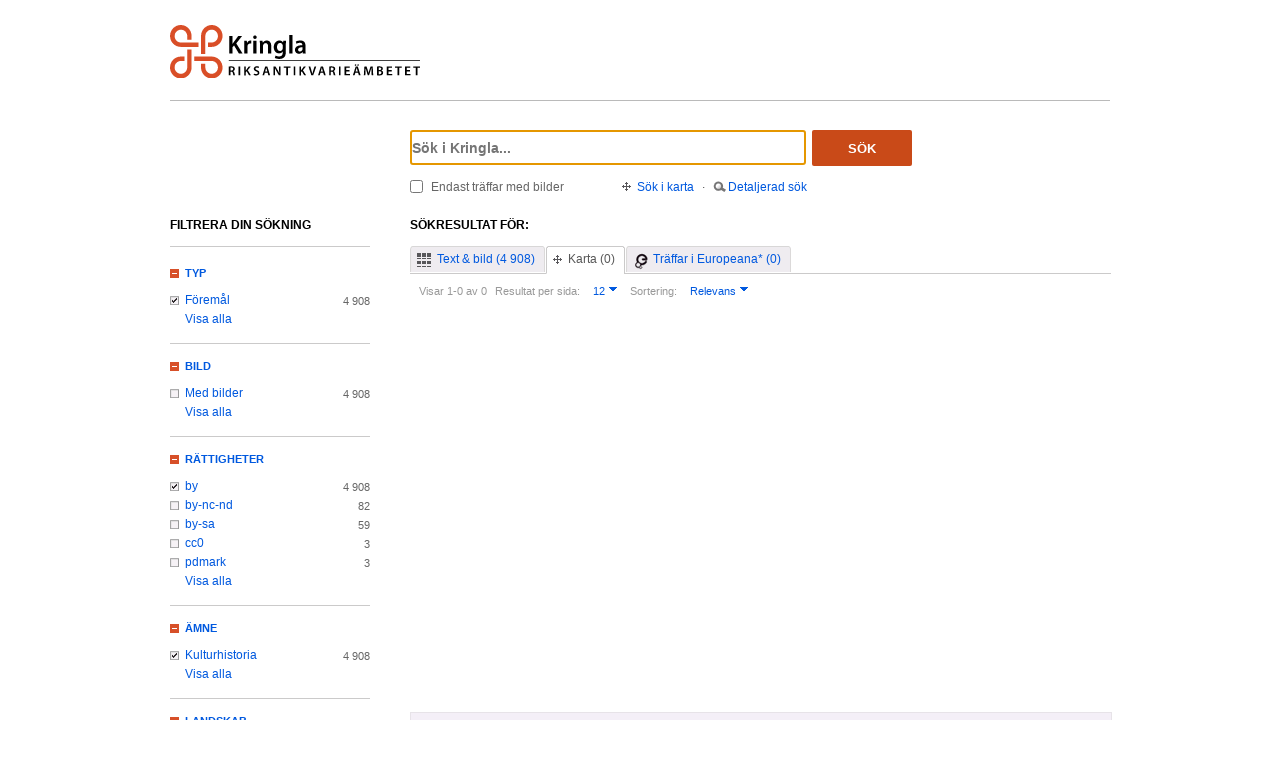

--- FILE ---
content_type: text/html;charset=UTF-8
request_url: https://www.kringla.nu/kringla/sok;jsessionid=BA43F92F6A4D69FF80B8F1743C5DDC39?filter=itemType%3Dkulturl%C3%A4mning&filter=itemType%3Dobjekt/f%C3%B6rem%C3%A5l&filter=serviceOrganization%3Djm&filter=serviceOrganization%3Dbhm&filter=serviceOrganization%3Ds-tek&filter=serviceOrganization%3Dvbg&filter=serviceOrganization%3Ds-kps&filter=serviceOrganization%3Ds-fv&filter=serviceOrganization%3Ds-st&filter=subject%3Dkulturhistoria&filter=mediaLicense%3Dby&filter=provinceName%3Dbohusl%C3%A4n,+v%C3%A4sterg%C3%B6tland&filter=provinceName%3Dnorrbotten&filter=provinceName%3Dgotland&filter=provinceName%3Ddalarna&filter=provinceName%3Duppland+%5Btrol.%5D&filter=provinceName%3Ddalsland&filter=provinceName%3Dhalland+%5Btrol.%5D,+v%C3%A4sterg%C3%B6tland&sokFlik=1
body_size: 19401
content:

<!DOCTYPE html>
<html lang="sv">
<head><script type="text/javascript" id="test">
/*<![CDATA[*/
window.onload = function () { var qEl = document.getElementById('query'); if (qEl) qEl.focus(); };
/*]]>*/
</script>
<script type="text/javascript" src="./wicket/resource/org.apache.wicket.resource.JQueryResourceReference/jquery/jquery-3.7.1-ver-962A4A135B116C30221466C5E4F0E7A1.js"></script>
<script type="text/javascript" src="./wicket/resource/org.apache.wicket.ajax.AbstractDefaultAjaxBehavior/res/js/wicket-ajax-jquery-ver-8CD946166F47E5DD4EADD165939FF57D.js"></script>
<script type="text/javascript" id="wicket-ajax-base-url">
/*<![CDATA[*/
Wicket.Ajax.baseUrl="sok?filter=itemType%3Dkulturl%C3%A4mning&amp;filter=itemType%3Dobjekt/f%C3%B6rem%C3%A5l&amp;filter=serviceOrganization%3Djm&amp;filter=serviceOrganization%3Dbhm&amp;filter=serviceOrganization%3Ds-tek&amp;filter=serviceOrganization%3Dvbg&amp;filter=serviceOrganization%3Ds-kps&amp;filter=serviceOrganization%3Ds-fv&amp;filter=serviceOrganization%3Ds-st&amp;filter=subject%3Dkulturhistoria&amp;filter=mediaLicense%3Dby&amp;filter=provinceName%3Dbohusl%C3%A4n,+v%C3%A4sterg%C3%B6tland&amp;filter=provinceName%3Dnorrbotten&amp;filter=provinceName%3Dgotland&amp;filter=provinceName%3Ddalarna&amp;filter=provinceName%3Duppland+%5Btrol.%5D&amp;filter=provinceName%3Ddalsland&amp;filter=provinceName%3Dhalland+%5Btrol.%5D,+v%C3%A4sterg%C3%B6tland&amp;sokFlik=1";
/*]]>*/
</script>

<meta charset="utf-8">
<meta http-equiv="Content-Type" content="text/html; charset=UTF-8">
<!--[if lt IE 7]><meta content="no" http-equiv="imagetoolbar"><![endif]-->
<meta name="keywords" content="Kringla,Riksantikvarieämbetet">
<meta name="description" content="Kringla - Riksantikvarieämbetet">
<meta name="robots" content="index,follow">
<meta name="generator" content="Mogul AB | www.mogul.se | Wicket">
<meta property="og:title" content="Kringla">
<meta property="og:site_name" content="Kringla">
<meta property="og:url" content="https://kringla.nu/kringla/">
<meta property="og:image" content="https://kringla.nu/kringla/images/kringla_logo.gif">
<meta property="og:description" content="Kringla - Riksantikvarieämbetet">
<meta name="p:domain_verify" content="ee31da5683fe904b44ecfcee827d13e4"/>
<title>Kringla</title>
<link href="/kringla/favicon.ico" type="image/x-icon" rel="Shortcut Icon" />
<link rel="stylesheet" href="styles/stylesheet.css?v2" type="text/css" media="screen">
<link rel="stylesheet" href="styles/jquery.autocomplete.css" type="text/css" media="screen">
<link rel="stylesheet" href="styles/jquery.fancybox-1.3.4.css" type="text/css" media="screen">
<link rel="stylesheet" href="styles/custom.css" type="text/css" media="screen">
<!--[if lte IE 7]>
<link rel="stylesheet" href="styles/iefix.css" type="text/css" media="screen" charset="utf-8">
<![endif]-->
<!--[if lte IE 8]>
<link rel="stylesheet" href="styles/ie8.css" type="text/css" media="screen" charset="utf-8">
<![endif]-->
<script type="text/javascript" src="lib/jquery/jquery-1.3.2.min.js"></script>
<script type="text/javascript" src="lib/jquery/jquery.dropshadow.js"></script>
<script type="text/javascript" src="lib/jquery/ui.core.js"></script>
<script type="text/javascript" src="lib/jquery/ui.draggable.js"></script>
<script type="text/javascript" src="lib/jquery/ui.resizable.js"></script>
<script type="text/javascript" src="lib/jquery/ui.dialog.js"></script>
<script type="text/javascript" src="lib/jquery/jquery.highlight-3.js"></script>
<script type="text/javascript" src="lib/jquery/jquery.autocomplete.js"></script>
<script type="text/javascript" src="lib/jquery/jquery.scrollTo-min.js"></script>
<script type="text/javascript" src="lib/jquery/cookie.js"></script>
<script type="text/javascript" src="lib/kringla.js"></script>
<script type="text/javascript" src="lib/jquery/fancybox/jquery.fancybox-1.3.4.js"></script>
<link rel="stylesheet" href="styles/print.css" type="text/css" media="print">
<script type="text/javascript">
/*<![CDATA[*/
var _mtm = window._mtm = window._mtm || [];
_mtm.push({'mtm.startTime': (new Date().getTime()), 'event': 'mtm.Start'});
var d=document,
    g=d.createElement('script'),
    s=d.getElementsByTagName('script')[0];
g.async=true;
g.src='https://webstats.sgit.se/raa/matomo/js/container_8MkpsepO.js';
s.parentNode.insertBefore(g,s);
/*]]>*/
</script>
<script type="text/javascript">
/*<![CDATA[*/
var mt_k='cJbGErmgoUUS4h2xlfFK'
/*]]>*/
</script>
<link rel="alternate" type="application/rss+xml" title="Kringla" href="https://kringla.nu/kringla/feed/rss?filter=itemType%3Dkulturl%C3%A4mning&amp;filter=itemType%3Dobjekt/f%C3%B6rem%C3%A5l&amp;filter=serviceOrganization%3Djm&amp;filter=serviceOrganization%3Dbhm&amp;filter=serviceOrganization%3Ds-tek&amp;filter=serviceOrganization%3Dvbg&amp;filter=serviceOrganization%3Ds-kps&amp;filter=serviceOrganization%3Ds-fv&amp;filter=serviceOrganization%3Ds-st&amp;filter=subject%3Dkulturhistoria&amp;filter=mediaLicense%3Dby&amp;filter=provinceName%3Dbohusl%C3%A4n,+v%C3%A4sterg%C3%B6tland&amp;filter=provinceName%3Dnorrbotten&amp;filter=provinceName%3Dgotland&amp;filter=provinceName%3Ddalarna&amp;filter=provinceName%3Duppland+%5Btrol.%5D&amp;filter=provinceName%3Ddalsland&amp;filter=provinceName%3Dhalland+%5Btrol.%5D,+v%C3%A4sterg%C3%B6tland&amp;sokFlik=1" id="gallery" ><script type="text/javascript">
/*<![CDATA[*/
Wicket.Event.add(window, "domready", function(event) { 
Wicket.Ajax.ajax({"u":"./sok;jsessionid=D1776AC533552655B37E2F4E05190205?0-1.0-body-detailedSearchDialogPanel-searchForm-dateFields-fromTime&filter=itemType%3Dkulturl%C3%A4mning&filter=itemType%3Dobjekt/f%C3%B6rem%C3%A5l&filter=serviceOrganization%3Djm&filter=serviceOrganization%3Dbhm&filter=serviceOrganization%3Ds-tek&filter=serviceOrganization%3Dvbg&filter=serviceOrganization%3Ds-kps&filter=serviceOrganization%3Ds-fv&filter=serviceOrganization%3Ds-st&filter=subject%3Dkulturhistoria&filter=mediaLicense%3Dby&filter=provinceName%3Dbohusl%C3%A4n,+v%C3%A4sterg%C3%B6tland&filter=provinceName%3Dnorrbotten&filter=provinceName%3Dgotland&filter=provinceName%3Ddalarna&filter=provinceName%3Duppland+%5Btrol.%5D&filter=provinceName%3Ddalsland&filter=provinceName%3Dhalland+%5Btrol.%5D,+v%C3%A4sterg%C3%B6tland&sokFlik=1","m":"POST","c":"detailedSearchDateFromField","e":"onblur"});;
Wicket.Ajax.ajax({"u":"./sok;jsessionid=D1776AC533552655B37E2F4E05190205?0-1.0-body-detailedSearchDialogPanel-searchForm-dateFields-toTime&filter=itemType%3Dkulturl%C3%A4mning&filter=itemType%3Dobjekt/f%C3%B6rem%C3%A5l&filter=serviceOrganization%3Djm&filter=serviceOrganization%3Dbhm&filter=serviceOrganization%3Ds-tek&filter=serviceOrganization%3Dvbg&filter=serviceOrganization%3Ds-kps&filter=serviceOrganization%3Ds-fv&filter=serviceOrganization%3Ds-st&filter=subject%3Dkulturhistoria&filter=mediaLicense%3Dby&filter=provinceName%3Dbohusl%C3%A4n,+v%C3%A4sterg%C3%B6tland&filter=provinceName%3Dnorrbotten&filter=provinceName%3Dgotland&filter=provinceName%3Ddalarna&filter=provinceName%3Duppland+%5Btrol.%5D&filter=provinceName%3Ddalsland&filter=provinceName%3Dhalland+%5Btrol.%5D,+v%C3%A4sterg%C3%B6tland&sokFlik=1","m":"POST","c":"detailedSearchDateToField","e":"onblur"});;
Wicket.Ajax.ajax({"u":"./sok;jsessionid=D1776AC533552655B37E2F4E05190205?0-1.0-body-detailedSearchDialogPanel-searchForm-timeType&filter=itemType%3Dkulturl%C3%A4mning&filter=itemType%3Dobjekt/f%C3%B6rem%C3%A5l&filter=serviceOrganization%3Djm&filter=serviceOrganization%3Dbhm&filter=serviceOrganization%3Ds-tek&filter=serviceOrganization%3Dvbg&filter=serviceOrganization%3Ds-kps&filter=serviceOrganization%3Ds-fv&filter=serviceOrganization%3Ds-st&filter=subject%3Dkulturhistoria&filter=mediaLicense%3Dby&filter=provinceName%3Dbohusl%C3%A4n,+v%C3%A4sterg%C3%B6tland&filter=provinceName%3Dnorrbotten&filter=provinceName%3Dgotland&filter=provinceName%3Ddalarna&filter=provinceName%3Duppland+%5Btrol.%5D&filter=provinceName%3Ddalsland&filter=provinceName%3Dhalland+%5Btrol.%5D,+v%C3%A4sterg%C3%B6tland&sokFlik=1","m":"POST","c":"timeType","e":"onchange"});;
Wicket.Event.publish(Wicket.Event.Topic.AJAX_HANDLERS_BOUND);
;});
/*]]>*/
</script>
</head>
<body class="result">
<script type="text/javascript">
/*<![CDATA[*/

$("body").addClass("js");
$(initKringla);

/*]]>*/
</script>

<div id="page">
<div id="head">
<div class="logo-header">
<a id="logo" href="."><img src="images/RAA_logo_farg_kringla-RGB.svg" alt="logotype image"></a>
</div>
<div id="search">
<form action="./sok;jsessionid=D1776AC533552655B37E2F4E05190205?0-1.-head-searchForm&amp;filter=itemType%3Dkulturl%C3%A4mning&amp;filter=itemType%3Dobjekt/f%C3%B6rem%C3%A5l&amp;filter=serviceOrganization%3Djm&amp;filter=serviceOrganization%3Dbhm&amp;filter=serviceOrganization%3Ds-tek&amp;filter=serviceOrganization%3Dvbg&amp;filter=serviceOrganization%3Ds-kps&amp;filter=serviceOrganization%3Ds-fv&amp;filter=serviceOrganization%3Ds-st&amp;filter=subject%3Dkulturhistoria&amp;filter=mediaLicense%3Dby&amp;filter=provinceName%3Dbohusl%C3%A4n,+v%C3%A4sterg%C3%B6tland&amp;filter=provinceName%3Dnorrbotten&amp;filter=provinceName%3Dgotland&amp;filter=provinceName%3Ddalarna&amp;filter=provinceName%3Duppland+%5Btrol.%5D&amp;filter=provinceName%3Ddalsland&amp;filter=provinceName%3Dhalland+%5Btrol.%5D,+v%C3%A4sterg%C3%B6tland&amp;sokFlik=1" id="id1" method="post"><div id="id1_hf_0" hidden="" class="hidden-fields"></div>
<div>
<div class="query"><input type="text" id="query" placeholder="Sök i Kringla..." value="" name="query"></div>
<button id="dosearch" class="btnSearch" type="submit">Sök</button>
<label id="onlyimageschoice">
<input type="checkbox" id="onlyimages" name="onlyImagesCheckBox">
<span>Endast träffar med bilder</span>
</label>
</div>
<div id="morechoices">
<a class="button openMapDialog" href="#">Sök i karta</a>
<span class="spacerBar">&middot;</span>
<a class="button openDetailedSearchDialog" href="#">Detaljerad sök</a>
</div>
</form>
</div>
</div>
<div id="content">
<div id="article">

<div id="searchedfor">
<h1>
Sökresultat för:
</h1>
<span class="searchText highlightMe"></span>
</div>
<div id="filter1" class="filter map">
<div id="topbar">
<ul class="tabs">
<li>
<a class="tabTxtImg" href="./sok;jsessionid=D1776AC533552655B37E2F4E05190205?filter=itemType%3Dkulturl%C3%A4mning&amp;filter=itemType%3Dobjekt/f%C3%B6rem%C3%A5l&amp;filter=serviceOrganization%3Djm&amp;filter=serviceOrganization%3Dbhm&amp;filter=serviceOrganization%3Ds-tek&amp;filter=serviceOrganization%3Dvbg&amp;filter=serviceOrganization%3Ds-kps&amp;filter=serviceOrganization%3Ds-fv&amp;filter=serviceOrganization%3Ds-st&amp;filter=subject%3Dkulturhistoria&amp;filter=mediaLicense%3Dby&amp;filter=provinceName%3Dbohusl%C3%A4n,+v%C3%A4sterg%C3%B6tland&amp;filter=provinceName%3Dnorrbotten&amp;filter=provinceName%3Dgotland&amp;filter=provinceName%3Ddalarna&amp;filter=provinceName%3Duppland+%5Btrol.%5D&amp;filter=provinceName%3Ddalsland&amp;filter=provinceName%3Dhalland+%5Btrol.%5D,+v%C3%A4sterg%C3%B6tland&amp;sokFlik=0"><span>Text &amp; bild (4 908)</span></a>
</li>
<li class="selected">
<a class="tabMap" href="./sok;jsessionid=D1776AC533552655B37E2F4E05190205?filter=itemType%3Dkulturl%C3%A4mning&amp;filter=itemType%3Dobjekt/f%C3%B6rem%C3%A5l&amp;filter=serviceOrganization%3Djm&amp;filter=serviceOrganization%3Dbhm&amp;filter=serviceOrganization%3Ds-tek&amp;filter=serviceOrganization%3Dvbg&amp;filter=serviceOrganization%3Ds-kps&amp;filter=serviceOrganization%3Ds-fv&amp;filter=serviceOrganization%3Ds-st&amp;filter=subject%3Dkulturhistoria&amp;filter=mediaLicense%3Dby&amp;filter=provinceName%3Dbohusl%C3%A4n,+v%C3%A4sterg%C3%B6tland&amp;filter=provinceName%3Dnorrbotten&amp;filter=provinceName%3Dgotland&amp;filter=provinceName%3Ddalarna&amp;filter=provinceName%3Duppland+%5Btrol.%5D&amp;filter=provinceName%3Ddalsland&amp;filter=provinceName%3Dhalland+%5Btrol.%5D,+v%C3%A4sterg%C3%B6tland&amp;sokFlik=1"><span>Karta (0)</span></a>
</li>
<li>
<a class="tabEuropeana" href="./sok;jsessionid=D1776AC533552655B37E2F4E05190205?filter=itemType%3Dkulturl%C3%A4mning&amp;filter=itemType%3Dobjekt/f%C3%B6rem%C3%A5l&amp;filter=serviceOrganization%3Djm&amp;filter=serviceOrganization%3Dbhm&amp;filter=serviceOrganization%3Ds-tek&amp;filter=serviceOrganization%3Dvbg&amp;filter=serviceOrganization%3Ds-kps&amp;filter=serviceOrganization%3Ds-fv&amp;filter=serviceOrganization%3Ds-st&amp;filter=subject%3Dkulturhistoria&amp;filter=mediaLicense%3Dby&amp;filter=provinceName%3Dbohusl%C3%A4n,+v%C3%A4sterg%C3%B6tland&amp;filter=provinceName%3Dnorrbotten&amp;filter=provinceName%3Dgotland&amp;filter=provinceName%3Ddalarna&amp;filter=provinceName%3Duppland+%5Btrol.%5D&amp;filter=provinceName%3Ddalsland&amp;filter=provinceName%3Dhalland+%5Btrol.%5D,+v%C3%A4sterg%C3%B6tland&amp;sokFlik=2" title="Endast sökning med vissa fält, ej filter, typ av objekt eller källa"><span>Träffar i Europeana* (0)</span></a>
</li>
</ul>

<div class="paging">

<div class="filter">
<form method="get" action="#">
<div>
<span>Visar 1-0 av 0</span>

<input type="hidden" name="filter" value="itemType=kulturlämning"><input type="hidden" name="filter" value="itemType=objekt/föremål"><input type="hidden" name="filter" value="serviceOrganization=jm"><input type="hidden" name="filter" value="serviceOrganization=bhm"><input type="hidden" name="filter" value="serviceOrganization=s-tek"><input type="hidden" name="filter" value="serviceOrganization=vbg"><input type="hidden" name="filter" value="serviceOrganization=s-kps"><input type="hidden" name="filter" value="serviceOrganization=s-fv"><input type="hidden" name="filter" value="serviceOrganization=s-st"><input type="hidden" name="filter" value="subject=kulturhistoria"><input type="hidden" name="filter" value="mediaLicense=by"><input type="hidden" name="filter" value="provinceName=bohuslän, västergötland"><input type="hidden" name="filter" value="provinceName=norrbotten"><input type="hidden" name="filter" value="provinceName=gotland"><input type="hidden" name="filter" value="provinceName=dalarna"><input type="hidden" name="filter" value="provinceName=uppland [trol.]"><input type="hidden" name="filter" value="provinceName=dalsland"><input type="hidden" name="filter" value="provinceName=halland [trol.], västergötland">

<input type="hidden" name="sokFlik" value="1">
















<label>Resultat per sida:</label>
<select class="objectsperpage compact" name="antal">
<option selected="selected">12</option><option>24</option><option>48</option><option>72</option><option>96</option>
</select>


<label>Sortering:</label>
<select class="sortby compact" name="sort">
<option value="relevance" selected="selected">Relevans</option><option value="lastChangedDate">Senast ändrade</option><option value="addedToIndexDate">Senast inkomna till K-samsök</option><option value="itemLabel">Titel</option>
</select>

<input type="submit" value="Ok" class="nojs">
</div>
</form>
<div class="actions">

</div>
</div>

<div class="pages">
</div>

</div>

</div>

<div id="map_result">
<div id="mapResultCanvas" class="map_result"></div>
<div id="refineMapSearch">
<form action="./sok;jsessionid=D1776AC533552655B37E2F4E05190205?0-1.-searchResult-resultContainer-content-mapSearchForm&amp;filter=itemType%3Dkulturl%C3%A4mning&amp;filter=itemType%3Dobjekt/f%C3%B6rem%C3%A5l&amp;filter=serviceOrganization%3Djm&amp;filter=serviceOrganization%3Dbhm&amp;filter=serviceOrganization%3Ds-tek&amp;filter=serviceOrganization%3Dvbg&amp;filter=serviceOrganization%3Ds-kps&amp;filter=serviceOrganization%3Ds-fv&amp;filter=serviceOrganization%3Ds-st&amp;filter=subject%3Dkulturhistoria&amp;filter=mediaLicense%3Dby&amp;filter=provinceName%3Dbohusl%C3%A4n,+v%C3%A4sterg%C3%B6tland&amp;filter=provinceName%3Dnorrbotten&amp;filter=provinceName%3Dgotland&amp;filter=provinceName%3Ddalarna&amp;filter=provinceName%3Duppland+%5Btrol.%5D&amp;filter=provinceName%3Ddalsland&amp;filter=provinceName%3Dhalland+%5Btrol.%5D,+v%C3%A4sterg%C3%B6tland&amp;sokFlik=1" id="id2" method="post"><div id="id2_hf_0" hidden="" class="hidden-fields"></div>
Avgränsa din sökning genom att zooma in i kartan och klicka på "sök i område":
<input type="hidden" name="boundingBox" id="boundingBox" value="">
<button id="domapsearch" type="submit"></button>
</form>
</div>
</div>
<script id="coordinates" type="application/json">[]</script>
<ul id="mapobjects">

</ul>

<div id="bottombar">
<div class="paging">

<div class="filter">
<form method="get" action="#">
<div>
<span>Visar 1-0 av 0</span>

<input type="hidden" name="filter" value="itemType=kulturlämning"><input type="hidden" name="filter" value="itemType=objekt/föremål"><input type="hidden" name="filter" value="serviceOrganization=jm"><input type="hidden" name="filter" value="serviceOrganization=bhm"><input type="hidden" name="filter" value="serviceOrganization=s-tek"><input type="hidden" name="filter" value="serviceOrganization=vbg"><input type="hidden" name="filter" value="serviceOrganization=s-kps"><input type="hidden" name="filter" value="serviceOrganization=s-fv"><input type="hidden" name="filter" value="serviceOrganization=s-st"><input type="hidden" name="filter" value="subject=kulturhistoria"><input type="hidden" name="filter" value="mediaLicense=by"><input type="hidden" name="filter" value="provinceName=bohuslän, västergötland"><input type="hidden" name="filter" value="provinceName=norrbotten"><input type="hidden" name="filter" value="provinceName=gotland"><input type="hidden" name="filter" value="provinceName=dalarna"><input type="hidden" name="filter" value="provinceName=uppland [trol.]"><input type="hidden" name="filter" value="provinceName=dalsland"><input type="hidden" name="filter" value="provinceName=halland [trol.], västergötland">

<input type="hidden" name="sokFlik" value="1">
















<label>Resultat per sida:</label>
<select class="objectsperpage compact" name="antal">
<option selected="selected">12</option><option>24</option><option>48</option><option>72</option><option>96</option>
</select>


<label>Sortering:</label>
<select class="sortby compact" name="sort">
<option value="relevance" selected="selected">Relevans</option><option value="lastChangedDate">Senast ändrade</option><option value="addedToIndexDate">Senast inkomna till K-samsök</option><option value="itemLabel">Titel</option>
</select>

<input type="submit" value="Ok" class="nojs">
</div>
</form>
<div class="actions">

</div>
</div>
</div>
</div>
</div>

</div>
<div id="sidebar">
<h2>Filtrera din sökning</h2>

<ul class="filtertree">
<li class="open"><a href="#" class="filterheading">Typ</a>

<div class="nodecontent">
<ul>
<li class="selected">
<a href="./sok;jsessionid=D1776AC533552655B37E2F4E05190205?filter=itemType%3Dkulturl%C3%A4mning&amp;filter=serviceOrganization%3Djm&amp;filter=serviceOrganization%3Dbhm&amp;filter=serviceOrganization%3Ds-tek&amp;filter=serviceOrganization%3Dvbg&amp;filter=serviceOrganization%3Ds-kps&amp;filter=serviceOrganization%3Ds-fv&amp;filter=serviceOrganization%3Ds-st&amp;filter=subject%3Dkulturhistoria&amp;filter=mediaLicense%3Dby&amp;filter=provinceName%3Dbohusl%C3%A4n,+v%C3%A4sterg%C3%B6tland&amp;filter=provinceName%3Dnorrbotten&amp;filter=provinceName%3Dgotland&amp;filter=provinceName%3Ddalarna&amp;filter=provinceName%3Duppland+%5Btrol.%5D&amp;filter=provinceName%3Ddalsland&amp;filter=provinceName%3Dhalland+%5Btrol.%5D,+v%C3%A4sterg%C3%B6tland&amp;sokFlik=1">Föremål</a>
<span class="count">4 908</span>
</li><li class="hidden faded hideable">
<a disabled="disabled">Bearbetning/interaktiva resurser</a>
<span class="count">0</span>
</li><li class="hidden faded hideable">
<a disabled="disabled">Berättelser</a>
<span class="count">0</span>
</li><li class="hidden faded hideable">
<a disabled="disabled">Byggnader</a>
<span class="count">0</span>
</li><li class="hidden faded hideable">
<a disabled="disabled">Dokument</a>
<span class="count">0</span>
</li><li class="hidden faded hideable">
<a disabled="disabled">Film/video</a>
<span class="count">0</span>
</li><li class="hidden faded hideable">
<a disabled="disabled">Fotografier</a>
<span class="count">0</span>
</li><li class="hidden faded hideable">
<a disabled="disabled">Grupper</a>
<span class="count">0</span>
</li><li class="hidden faded hideable">
<a disabled="disabled">Historiska händelser</a>
<span class="count">0</span>
</li><li class="hidden faded hideable">
<a disabled="disabled">Kartor</a>
<span class="count">0</span>
</li><li class="hidden faded hideable">
<a disabled="disabled">Koncept</a>
<span class="count">0</span>
</li><li class="hidden faded hideable">
<a disabled="disabled">Konstverk</a>
<span class="count">0</span>
</li><li class="hidden faded hideable">
<a disabled="disabled">Kulturlämningar</a>
<span class="count">0</span>
</li><li class="hidden faded hideable">
<a disabled="disabled">Kulturmiljöer</a>
<span class="count">0</span>
</li><li class="hidden faded hideable">
<a disabled="disabled">Litteratur</a>
<span class="count">0</span>
</li><li class="hidden faded hideable">
<a disabled="disabled">Ljud</a>
<span class="count">0</span>
</li><li class="hidden faded hideable">
<a disabled="disabled">Okänd</a>
<span class="count">0</span>
</li><li class="hidden faded hideable">
<a disabled="disabled">Organisationer</a>
<span class="count">0</span>
</li><li class="hidden faded hideable">
<a disabled="disabled">Personer</a>
<span class="count">0</span>
</li><li class="hidden faded hideable">
<a disabled="disabled">Ritningar</a>
<span class="count">0</span>
</li><li class="hidden faded hideable">
<a disabled="disabled">Samlingar</a>
<span class="count">0</span>
</li><li class="hidden faded hideable">
<a disabled="disabled">Teckningar</a>
<span class="count">0</span>
</li><li class="hidden faded hideable">
<a disabled="disabled">Utställningar</a>
<span class="count">0</span>
</li>

<li>
<a href="#" class="showall">Visa alla</a>
</li>
<li class="hidden hideable">
<a href="#" class="hideall">Dölj</a>
</li>

</ul>
</div>

</li><li class="open"><a href="#" class="filterheading">Bild</a>

<div class="nodecontent">
<ul>
<li class="notselected">
<a href="./sok;jsessionid=D1776AC533552655B37E2F4E05190205?filter=itemType%3Dkulturl%C3%A4mning&amp;filter=itemType%3Dobjekt/f%C3%B6rem%C3%A5l&amp;filter=thumbnailExists%3Dj&amp;filter=serviceOrganization%3Djm&amp;filter=serviceOrganization%3Dbhm&amp;filter=serviceOrganization%3Ds-tek&amp;filter=serviceOrganization%3Dvbg&amp;filter=serviceOrganization%3Ds-kps&amp;filter=serviceOrganization%3Ds-fv&amp;filter=serviceOrganization%3Ds-st&amp;filter=subject%3Dkulturhistoria&amp;filter=mediaLicense%3Dby&amp;filter=provinceName%3Dbohusl%C3%A4n,+v%C3%A4sterg%C3%B6tland&amp;filter=provinceName%3Dnorrbotten&amp;filter=provinceName%3Dgotland&amp;filter=provinceName%3Ddalarna&amp;filter=provinceName%3Duppland+%5Btrol.%5D&amp;filter=provinceName%3Ddalsland&amp;filter=provinceName%3Dhalland+%5Btrol.%5D,+v%C3%A4sterg%C3%B6tland&amp;sokFlik=1">Med bilder</a>
<span class="count">4 908</span>
</li><li class="hidden faded hideable">
<a disabled="disabled">Utan bilder</a>
<span class="count">0</span>
</li>

<li>
<a href="#" class="showall">Visa alla</a>
</li>
<li class="hidden hideable">
<a href="#" class="hideall">Dölj</a>
</li>

</ul>
</div>

</li><li class="open"><a href="#" class="filterheading">Rättigheter</a>

<div class="nodecontent">
<ul>
<li class="selected">
<a href="./sok;jsessionid=D1776AC533552655B37E2F4E05190205?filter=itemType%3Dkulturl%C3%A4mning&amp;filter=itemType%3Dobjekt/f%C3%B6rem%C3%A5l&amp;filter=serviceOrganization%3Djm&amp;filter=serviceOrganization%3Dbhm&amp;filter=serviceOrganization%3Ds-tek&amp;filter=serviceOrganization%3Dvbg&amp;filter=serviceOrganization%3Ds-kps&amp;filter=serviceOrganization%3Ds-fv&amp;filter=serviceOrganization%3Ds-st&amp;filter=subject%3Dkulturhistoria&amp;filter=provinceName%3Dbohusl%C3%A4n,+v%C3%A4sterg%C3%B6tland&amp;filter=provinceName%3Dnorrbotten&amp;filter=provinceName%3Dgotland&amp;filter=provinceName%3Ddalarna&amp;filter=provinceName%3Duppland+%5Btrol.%5D&amp;filter=provinceName%3Ddalsland&amp;filter=provinceName%3Dhalland+%5Btrol.%5D,+v%C3%A4sterg%C3%B6tland&amp;sokFlik=1">by</a>
<span class="count">4 908</span>
</li><li class="notselected">
<a href="./sok;jsessionid=D1776AC533552655B37E2F4E05190205?filter=itemType%3Dkulturl%C3%A4mning&amp;filter=itemType%3Dobjekt/f%C3%B6rem%C3%A5l&amp;filter=serviceOrganization%3Djm&amp;filter=serviceOrganization%3Dbhm&amp;filter=serviceOrganization%3Ds-tek&amp;filter=serviceOrganization%3Dvbg&amp;filter=serviceOrganization%3Ds-kps&amp;filter=serviceOrganization%3Ds-fv&amp;filter=serviceOrganization%3Ds-st&amp;filter=subject%3Dkulturhistoria&amp;filter=mediaLicense%3Dby-nc-nd&amp;filter=mediaLicense%3Dby&amp;filter=provinceName%3Dbohusl%C3%A4n,+v%C3%A4sterg%C3%B6tland&amp;filter=provinceName%3Dnorrbotten&amp;filter=provinceName%3Dgotland&amp;filter=provinceName%3Ddalarna&amp;filter=provinceName%3Duppland+%5Btrol.%5D&amp;filter=provinceName%3Ddalsland&amp;filter=provinceName%3Dhalland+%5Btrol.%5D,+v%C3%A4sterg%C3%B6tland&amp;sokFlik=1">by-nc-nd</a>
<span class="count">82</span>
</li><li class="notselected">
<a href="./sok;jsessionid=D1776AC533552655B37E2F4E05190205?filter=itemType%3Dkulturl%C3%A4mning&amp;filter=itemType%3Dobjekt/f%C3%B6rem%C3%A5l&amp;filter=serviceOrganization%3Djm&amp;filter=serviceOrganization%3Dbhm&amp;filter=serviceOrganization%3Ds-tek&amp;filter=serviceOrganization%3Dvbg&amp;filter=serviceOrganization%3Ds-kps&amp;filter=serviceOrganization%3Ds-fv&amp;filter=serviceOrganization%3Ds-st&amp;filter=subject%3Dkulturhistoria&amp;filter=mediaLicense%3Dby&amp;filter=mediaLicense%3Dby-sa&amp;filter=provinceName%3Dbohusl%C3%A4n,+v%C3%A4sterg%C3%B6tland&amp;filter=provinceName%3Dnorrbotten&amp;filter=provinceName%3Dgotland&amp;filter=provinceName%3Ddalarna&amp;filter=provinceName%3Duppland+%5Btrol.%5D&amp;filter=provinceName%3Ddalsland&amp;filter=provinceName%3Dhalland+%5Btrol.%5D,+v%C3%A4sterg%C3%B6tland&amp;sokFlik=1">by-sa</a>
<span class="count">59</span>
</li><li class="notselected">
<a href="./sok;jsessionid=D1776AC533552655B37E2F4E05190205?filter=itemType%3Dkulturl%C3%A4mning&amp;filter=itemType%3Dobjekt/f%C3%B6rem%C3%A5l&amp;filter=serviceOrganization%3Djm&amp;filter=serviceOrganization%3Dbhm&amp;filter=serviceOrganization%3Ds-tek&amp;filter=serviceOrganization%3Dvbg&amp;filter=serviceOrganization%3Ds-kps&amp;filter=serviceOrganization%3Ds-fv&amp;filter=serviceOrganization%3Ds-st&amp;filter=subject%3Dkulturhistoria&amp;filter=mediaLicense%3Dcc0&amp;filter=mediaLicense%3Dby&amp;filter=provinceName%3Dbohusl%C3%A4n,+v%C3%A4sterg%C3%B6tland&amp;filter=provinceName%3Dnorrbotten&amp;filter=provinceName%3Dgotland&amp;filter=provinceName%3Ddalarna&amp;filter=provinceName%3Duppland+%5Btrol.%5D&amp;filter=provinceName%3Ddalsland&amp;filter=provinceName%3Dhalland+%5Btrol.%5D,+v%C3%A4sterg%C3%B6tland&amp;sokFlik=1">cc0</a>
<span class="count">3</span>
</li><li class="notselected">
<a href="./sok;jsessionid=D1776AC533552655B37E2F4E05190205?filter=itemType%3Dkulturl%C3%A4mning&amp;filter=itemType%3Dobjekt/f%C3%B6rem%C3%A5l&amp;filter=serviceOrganization%3Djm&amp;filter=serviceOrganization%3Dbhm&amp;filter=serviceOrganization%3Ds-tek&amp;filter=serviceOrganization%3Dvbg&amp;filter=serviceOrganization%3Ds-kps&amp;filter=serviceOrganization%3Ds-fv&amp;filter=serviceOrganization%3Ds-st&amp;filter=subject%3Dkulturhistoria&amp;filter=mediaLicense%3Dpdmark&amp;filter=mediaLicense%3Dby&amp;filter=provinceName%3Dbohusl%C3%A4n,+v%C3%A4sterg%C3%B6tland&amp;filter=provinceName%3Dnorrbotten&amp;filter=provinceName%3Dgotland&amp;filter=provinceName%3Ddalarna&amp;filter=provinceName%3Duppland+%5Btrol.%5D&amp;filter=provinceName%3Ddalsland&amp;filter=provinceName%3Dhalland+%5Btrol.%5D,+v%C3%A4sterg%C3%B6tland&amp;sokFlik=1">pdmark</a>
<span class="count">3</span>
</li><li class="hidden faded hideable">
<a disabled="disabled">by-nc</a>
<span class="count">0</span>
</li><li class="hidden faded hideable">
<a disabled="disabled">by-nc-sa</a>
<span class="count">0</span>
</li><li class="hidden faded hideable">
<a disabled="disabled">by-nd</a>
<span class="count">0</span>
</li><li class="hidden faded hideable">
<a disabled="disabled">inc</a>
<span class="count">0</span>
</li><li class="hidden faded hideable">
<a disabled="disabled">inc-edu</a>
<span class="count">0</span>
</li><li class="hidden faded hideable">
<a disabled="disabled">inc-eu-ow</a>
<span class="count">0</span>
</li>

<li>
<a href="#" class="showall">Visa alla</a>
</li>
<li class="hidden hideable">
<a href="#" class="hideall">Dölj</a>
</li>

</ul>
</div>

</li><li class="open"><a href="#" class="filterheading">Ämne</a>

<div class="nodecontent">
<ul>
<li class="selected">
<a href="./sok;jsessionid=D1776AC533552655B37E2F4E05190205?filter=itemType%3Dkulturl%C3%A4mning&amp;filter=itemType%3Dobjekt/f%C3%B6rem%C3%A5l&amp;filter=serviceOrganization%3Djm&amp;filter=serviceOrganization%3Dbhm&amp;filter=serviceOrganization%3Ds-tek&amp;filter=serviceOrganization%3Dvbg&amp;filter=serviceOrganization%3Ds-kps&amp;filter=serviceOrganization%3Ds-fv&amp;filter=serviceOrganization%3Ds-st&amp;filter=mediaLicense%3Dby&amp;filter=provinceName%3Dbohusl%C3%A4n,+v%C3%A4sterg%C3%B6tland&amp;filter=provinceName%3Dnorrbotten&amp;filter=provinceName%3Dgotland&amp;filter=provinceName%3Ddalarna&amp;filter=provinceName%3Duppland+%5Btrol.%5D&amp;filter=provinceName%3Ddalsland&amp;filter=provinceName%3Dhalland+%5Btrol.%5D,+v%C3%A4sterg%C3%B6tland&amp;sokFlik=1">Kulturhistoria</a>
<span class="count">4 908</span>
</li><li class="hidden faded hideable">
<a disabled="disabled">Arkeologi</a>
<span class="count">0</span>
</li><li class="hidden faded hideable">
<a disabled="disabled">Konst</a>
<span class="count">0</span>
</li><li class="hidden faded hideable">
<a disabled="disabled">Miljö</a>
<span class="count">0</span>
</li><li class="hidden faded hideable">
<a disabled="disabled">Natur</a>
<span class="count">0</span>
</li>

<li>
<a href="#" class="showall">Visa alla</a>
</li>
<li class="hidden hideable">
<a href="#" class="hideall">Dölj</a>
</li>

</ul>
</div>

</li><li class="open"><a href="#" class="filterheading">Landskap</a>

<div class="nodecontent">
<ul>
<li class="hidden faded hideable">
<a disabled="disabled">Blekinge</a>
<span class="count">0</span>
</li><li class="hidden faded hideable">
<a disabled="disabled">Bohuslän</a>
<span class="count">0</span>
</li><li class="hidden faded hideable">
<a disabled="disabled">Dalarna</a>
<span class="count">0</span>
</li><li class="hidden faded hideable">
<a disabled="disabled">Dalsland</a>
<span class="count">0</span>
</li><li class="hidden faded hideable">
<a disabled="disabled">Gotland</a>
<span class="count">0</span>
</li><li class="hidden faded hideable">
<a disabled="disabled">Gästrikland</a>
<span class="count">0</span>
</li><li class="hidden faded hideable">
<a disabled="disabled">Halland</a>
<span class="count">0</span>
</li><li class="hidden faded hideable">
<a disabled="disabled">Hälsingland</a>
<span class="count">0</span>
</li><li class="hidden faded hideable">
<a disabled="disabled">Härjedalen</a>
<span class="count">0</span>
</li><li class="hidden faded hideable">
<a disabled="disabled">Jämtland</a>
<span class="count">0</span>
</li><li class="hidden faded hideable">
<a disabled="disabled">Lappland</a>
<span class="count">0</span>
</li><li class="hidden faded hideable">
<a disabled="disabled">Medelpad</a>
<span class="count">0</span>
</li><li class="hidden faded hideable">
<a disabled="disabled">Norrbotten</a>
<span class="count">0</span>
</li><li class="hidden faded hideable">
<a disabled="disabled">Närke</a>
<span class="count">0</span>
</li><li class="hidden faded hideable">
<a disabled="disabled">Skåne</a>
<span class="count">0</span>
</li><li class="hidden faded hideable">
<a disabled="disabled">Småland</a>
<span class="count">0</span>
</li><li class="hidden faded hideable">
<a disabled="disabled">Södermanland</a>
<span class="count">0</span>
</li><li class="hidden faded hideable">
<a disabled="disabled">Uppland</a>
<span class="count">0</span>
</li><li class="hidden faded hideable">
<a disabled="disabled">Värmland</a>
<span class="count">0</span>
</li><li class="hidden faded hideable">
<a disabled="disabled">Västerbotten</a>
<span class="count">0</span>
</li><li class="hidden faded hideable">
<a disabled="disabled">Västergötland</a>
<span class="count">0</span>
</li><li class="hidden faded hideable">
<a disabled="disabled">Västmanland</a>
<span class="count">0</span>
</li><li class="hidden faded hideable">
<a disabled="disabled">Ångermanland</a>
<span class="count">0</span>
</li><li class="hidden faded hideable">
<a disabled="disabled">Öland</a>
<span class="count">0</span>
</li><li class="hidden faded hideable">
<a disabled="disabled">Östergötland</a>
<span class="count">0</span>
</li>

<li>
<a href="#" class="showall">Visa alla</a>
</li>
<li class="hidden hideable">
<a href="#" class="hideall">Dölj</a>
</li>

</ul>
</div>

</li><li class="open"><a href="#" class="filterheading">Från tidsperiod</a>

<div class="nodecontent">
<ul>
<li class="hidden faded hideable">
<a disabled="disabled">1400-tal</a>
<span class="count">0</span>
</li><li class="hidden faded hideable">
<a disabled="disabled">1500-tal</a>
<span class="count">0</span>
</li><li class="hidden faded hideable">
<a disabled="disabled">1600-tal</a>
<span class="count">0</span>
</li><li class="hidden faded hideable">
<a disabled="disabled">1700-tal</a>
<span class="count">0</span>
</li><li class="hidden faded hideable">
<a disabled="disabled">1800-tal</a>
<span class="count">0</span>
</li><li class="hidden faded hideable">
<a disabled="disabled">1900-tal</a>
<span class="count">0</span>
</li><li class="hidden faded hideable">
<a disabled="disabled">2000-tal</a>
<span class="count">0</span>
</li><li class="hidden faded hideable">
<a disabled="disabled">Antiken</a>
<span class="count">0</span>
</li><li class="hidden faded hideable">
<a disabled="disabled">Bronsålder</a>
<span class="count">0</span>
</li><li class="hidden faded hideable">
<a disabled="disabled">Bronsålder period v</a>
<span class="count">0</span>
</li><li class="hidden faded hideable">
<a disabled="disabled">Bronsålder period vi</a>
<span class="count">0</span>
</li><li class="hidden faded hideable">
<a disabled="disabled">Bysantinska riket</a>
<span class="count">0</span>
</li><li class="hidden faded hideable">
<a disabled="disabled">Dalrunor</a>
<span class="count">0</span>
</li><li class="hidden faded hideable">
<a disabled="disabled">Folkvandringstid</a>
<span class="count">0</span>
</li><li class="hidden faded hideable">
<a disabled="disabled">Förhistorisk tid</a>
<span class="count">0</span>
</li><li class="hidden faded hideable">
<a disabled="disabled">Förromersk järnålder</a>
<span class="count">0</span>
</li><li class="hidden faded hideable">
<a disabled="disabled">Gropkeramisk</a>
<span class="count">0</span>
</li><li class="hidden faded hideable">
<a disabled="disabled">Högmedeltid</a>
<span class="count">0</span>
</li><li class="hidden faded hideable">
<a disabled="disabled">Järnålder</a>
<span class="count">0</span>
</li><li class="hidden faded hideable">
<a disabled="disabled">Medeltid</a>
<span class="count">0</span>
</li><li class="hidden faded hideable">
<a disabled="disabled">Medeltid?</a>
<span class="count">0</span>
</li><li class="hidden faded hideable">
<a disabled="disabled">Mellanmesolitikum</a>
<span class="count">0</span>
</li><li class="hidden faded hideable">
<a disabled="disabled">Mellanneolitikum</a>
<span class="count">0</span>
</li><li class="hidden faded hideable">
<a disabled="disabled">Mesolitikum</a>
<span class="count">0</span>
</li><li class="hidden faded hideable">
<a disabled="disabled">Neolitikum</a>
<span class="count">0</span>
</li><li class="hidden faded hideable">
<a disabled="disabled">Nyare tid</a>
<span class="count">0</span>
</li><li class="hidden faded hideable">
<a disabled="disabled">Odaterad</a>
<span class="count">0</span>
</li><li class="hidden faded hideable">
<a disabled="disabled">Okänd?</a>
<span class="count">0</span>
</li><li class="hidden faded hideable">
<a disabled="disabled">Okänd datering</a>
<span class="count">0</span>
</li><li class="hidden faded hideable">
<a disabled="disabled">Qin</a>
<span class="count">0</span>
</li><li class="hidden faded hideable">
<a disabled="disabled">Romersk järnålder</a>
<span class="count">0</span>
</li><li class="hidden faded hideable">
<a disabled="disabled">Senmedeltid</a>
<span class="count">0</span>
</li><li class="hidden faded hideable">
<a disabled="disabled">Senmesolitikum</a>
<span class="count">0</span>
</li><li class="hidden faded hideable">
<a disabled="disabled">Senneolitikum</a>
<span class="count">0</span>
</li><li class="hidden faded hideable">
<a disabled="disabled">Sentida</a>
<span class="count">0</span>
</li><li class="hidden faded hideable">
<a disabled="disabled">Sentida?</a>
<span class="count">0</span>
</li><li class="hidden faded hideable">
<a disabled="disabled">Stenålder</a>
<span class="count">0</span>
</li><li class="hidden faded hideable">
<a disabled="disabled">Tidig medeltid</a>
<span class="count">0</span>
</li><li class="hidden faded hideable">
<a disabled="disabled">Tidigmesolitikum</a>
<span class="count">0</span>
</li><li class="hidden faded hideable">
<a disabled="disabled">Tidigmodern tid</a>
<span class="count">0</span>
</li><li class="hidden faded hideable">
<a disabled="disabled">Tidigneolitikum</a>
<span class="count">0</span>
</li><li class="hidden faded hideable">
<a disabled="disabled">Urnordisk</a>
<span class="count">0</span>
</li><li class="hidden faded hideable">
<a disabled="disabled">Urnordisk?</a>
<span class="count">0</span>
</li><li class="hidden faded hideable">
<a disabled="disabled">Urnordisk/vikingatid</a>
<span class="count">0</span>
</li><li class="hidden faded hideable">
<a disabled="disabled">Utgår</a>
<span class="count">0</span>
</li><li class="hidden faded hideable">
<a disabled="disabled">Vendeltid</a>
<span class="count">0</span>
</li><li class="hidden faded hideable">
<a disabled="disabled">Vikingatid</a>
<span class="count">0</span>
</li><li class="hidden faded hideable">
<a disabled="disabled">Vikingatid?</a>
<span class="count">0</span>
</li><li class="hidden faded hideable">
<a disabled="disabled">Vikingatid/medeltid</a>
<span class="count">0</span>
</li><li class="hidden faded hideable">
<a disabled="disabled">Yngre bronsålder</a>
<span class="count">0</span>
</li><li class="hidden faded hideable">
<a disabled="disabled">Yngre järnålder</a>
<span class="count">0</span>
</li><li class="hidden faded hideable">
<a disabled="disabled">Yngre mesolitikum</a>
<span class="count">0</span>
</li><li class="hidden faded hideable">
<a disabled="disabled">Yngre stenålder</a>
<span class="count">0</span>
</li><li class="hidden faded hideable">
<a disabled="disabled">Äldre järnålder</a>
<span class="count">0</span>
</li><li class="hidden faded hideable">
<a disabled="disabled">Äldre mesolitikum</a>
<span class="count">0</span>
</li><li class="hidden faded hideable">
<a disabled="disabled">Äldre stenålder</a>
<span class="count">0</span>
</li>

<li>
<a href="#" class="showall">Visa alla</a>
</li>
<li class="hidden hideable">
<a href="#" class="hideall">Dölj</a>
</li>

</ul>
</div>

</li><li class="open"><a href="#" class="filterheading">Ansvarig institution</a>

<div class="nodecontent">
<ul>
<li class="notselected">
<a href="./sok;jsessionid=D1776AC533552655B37E2F4E05190205?filter=itemType%3Dkulturl%C3%A4mning&amp;filter=itemType%3Dobjekt/f%C3%B6rem%C3%A5l&amp;filter=serviceOrganization%3Djm&amp;filter=serviceOrganization%3Darme&amp;filter=serviceOrganization%3Dbhm&amp;filter=serviceOrganization%3Ds-tek&amp;filter=serviceOrganization%3Dvbg&amp;filter=serviceOrganization%3Ds-kps&amp;filter=serviceOrganization%3Ds-fv&amp;filter=serviceOrganization%3Ds-st&amp;filter=subject%3Dkulturhistoria&amp;filter=mediaLicense%3Dby&amp;filter=provinceName%3Dbohusl%C3%A4n,+v%C3%A4sterg%C3%B6tland&amp;filter=provinceName%3Dnorrbotten&amp;filter=provinceName%3Dgotland&amp;filter=provinceName%3Ddalarna&amp;filter=provinceName%3Duppland+%5Btrol.%5D&amp;filter=provinceName%3Ddalsland&amp;filter=provinceName%3Dhalland+%5Btrol.%5D,+v%C3%A4sterg%C3%B6tland&amp;sokFlik=1">Armémuseum</a>
<span class="count">1 253</span>
</li><li class="notselected">
<a href="./sok;jsessionid=D1776AC533552655B37E2F4E05190205?filter=itemType%3Dkulturl%C3%A4mning&amp;filter=itemType%3Dobjekt/f%C3%B6rem%C3%A5l&amp;filter=serviceOrganization%3Djm&amp;filter=serviceOrganization%3Dbhm&amp;filter=serviceOrganization%3Ds-dm&amp;filter=serviceOrganization%3Ds-tek&amp;filter=serviceOrganization%3Dvbg&amp;filter=serviceOrganization%3Ds-kps&amp;filter=serviceOrganization%3Ds-fv&amp;filter=serviceOrganization%3Ds-st&amp;filter=subject%3Dkulturhistoria&amp;filter=mediaLicense%3Dby&amp;filter=provinceName%3Dbohusl%C3%A4n,+v%C3%A4sterg%C3%B6tland&amp;filter=provinceName%3Dnorrbotten&amp;filter=provinceName%3Dgotland&amp;filter=provinceName%3Ddalarna&amp;filter=provinceName%3Duppland+%5Btrol.%5D&amp;filter=provinceName%3Ddalsland&amp;filter=provinceName%3Dhalland+%5Btrol.%5D,+v%C3%A4sterg%C3%B6tland&amp;sokFlik=1">Dalarnas museum</a>
<span class="count">13 488</span>
</li><li class="selected">
<a href="./sok;jsessionid=D1776AC533552655B37E2F4E05190205?filter=itemType%3Dkulturl%C3%A4mning&amp;filter=itemType%3Dobjekt/f%C3%B6rem%C3%A5l&amp;filter=serviceOrganization%3Djm&amp;filter=serviceOrganization%3Dbhm&amp;filter=serviceOrganization%3Ds-tek&amp;filter=serviceOrganization%3Dvbg&amp;filter=serviceOrganization%3Ds-kps&amp;filter=serviceOrganization%3Ds-st&amp;filter=subject%3Dkulturhistoria&amp;filter=mediaLicense%3Dby&amp;filter=provinceName%3Dbohusl%C3%A4n,+v%C3%A4sterg%C3%B6tland&amp;filter=provinceName%3Dnorrbotten&amp;filter=provinceName%3Dgotland&amp;filter=provinceName%3Ddalarna&amp;filter=provinceName%3Duppland+%5Btrol.%5D&amp;filter=provinceName%3Ddalsland&amp;filter=provinceName%3Dhalland+%5Btrol.%5D,+v%C3%A4sterg%C3%B6tland&amp;sokFlik=1">Flygvapenmuseum</a>
<span class="count">25</span>
</li><li class="notselected">
<a href="./sok;jsessionid=D1776AC533552655B37E2F4E05190205?filter=itemType%3Dkulturl%C3%A4mning&amp;filter=itemType%3Dobjekt/f%C3%B6rem%C3%A5l&amp;filter=serviceOrganization%3Ds-fb&amp;filter=serviceOrganization%3Djm&amp;filter=serviceOrganization%3Dbhm&amp;filter=serviceOrganization%3Ds-tek&amp;filter=serviceOrganization%3Dvbg&amp;filter=serviceOrganization%3Ds-kps&amp;filter=serviceOrganization%3Ds-fv&amp;filter=serviceOrganization%3Ds-st&amp;filter=subject%3Dkulturhistoria&amp;filter=mediaLicense%3Dby&amp;filter=provinceName%3Dbohusl%C3%A4n,+v%C3%A4sterg%C3%B6tland&amp;filter=provinceName%3Dnorrbotten&amp;filter=provinceName%3Dgotland&amp;filter=provinceName%3Ddalarna&amp;filter=provinceName%3Duppland+%5Btrol.%5D&amp;filter=provinceName%3Ddalsland&amp;filter=provinceName%3Dhalland+%5Btrol.%5D,+v%C3%A4sterg%C3%B6tland&amp;sokFlik=1">Forsviks bruk</a>
<span class="count">1</span>
</li><li class="notselected">
<a href="./sok;jsessionid=D1776AC533552655B37E2F4E05190205?filter=itemType%3Dkulturl%C3%A4mning&amp;filter=itemType%3Dobjekt/f%C3%B6rem%C3%A5l&amp;filter=serviceOrganization%3Dgsm&amp;filter=serviceOrganization%3Djm&amp;filter=serviceOrganization%3Dbhm&amp;filter=serviceOrganization%3Ds-tek&amp;filter=serviceOrganization%3Dvbg&amp;filter=serviceOrganization%3Ds-kps&amp;filter=serviceOrganization%3Ds-fv&amp;filter=serviceOrganization%3Ds-st&amp;filter=subject%3Dkulturhistoria&amp;filter=mediaLicense%3Dby&amp;filter=provinceName%3Dbohusl%C3%A4n,+v%C3%A4sterg%C3%B6tland&amp;filter=provinceName%3Dnorrbotten&amp;filter=provinceName%3Dgotland&amp;filter=provinceName%3Ddalarna&amp;filter=provinceName%3Duppland+%5Btrol.%5D&amp;filter=provinceName%3Ddalsland&amp;filter=provinceName%3Dhalland+%5Btrol.%5D,+v%C3%A4sterg%C3%B6tland&amp;sokFlik=1">Göteborgs stadsmuseum</a>
<span class="count">522</span>
</li><li class="notselected">
<a href="./sok;jsessionid=D1776AC533552655B37E2F4E05190205?filter=itemType%3Dkulturl%C3%A4mning&amp;filter=itemType%3Dobjekt/f%C3%B6rem%C3%A5l&amp;filter=serviceOrganization%3Djm&amp;filter=serviceOrganization%3Dbhm&amp;filter=serviceOrganization%3Ds-tek&amp;filter=serviceOrganization%3Dvbg&amp;filter=serviceOrganization%3Dhs&amp;filter=serviceOrganization%3Ds-kps&amp;filter=serviceOrganization%3Ds-fv&amp;filter=serviceOrganization%3Ds-st&amp;filter=subject%3Dkulturhistoria&amp;filter=mediaLicense%3Dby&amp;filter=provinceName%3Dbohusl%C3%A4n,+v%C3%A4sterg%C3%B6tland&amp;filter=provinceName%3Dnorrbotten&amp;filter=provinceName%3Dgotland&amp;filter=provinceName%3Ddalarna&amp;filter=provinceName%3Duppland+%5Btrol.%5D&amp;filter=provinceName%3Ddalsland&amp;filter=provinceName%3Dhalland+%5Btrol.%5D,+v%C3%A4sterg%C3%B6tland&amp;sokFlik=1">Hemslöjden</a>
<span class="count">11</span>
</li><li class="notselected">
<a href="./sok;jsessionid=D1776AC533552655B37E2F4E05190205?filter=itemType%3Dkulturl%C3%A4mning&amp;filter=itemType%3Dobjekt/f%C3%B6rem%C3%A5l&amp;filter=serviceOrganization%3Djm&amp;filter=serviceOrganization%3Dbhm&amp;filter=serviceOrganization%3Ds-tek&amp;filter=serviceOrganization%3Dvbg&amp;filter=serviceOrganization%3Ds-hm&amp;filter=serviceOrganization%3Ds-kps&amp;filter=serviceOrganization%3Ds-fv&amp;filter=serviceOrganization%3Ds-st&amp;filter=subject%3Dkulturhistoria&amp;filter=mediaLicense%3Dby&amp;filter=provinceName%3Dbohusl%C3%A4n,+v%C3%A4sterg%C3%B6tland&amp;filter=provinceName%3Dnorrbotten&amp;filter=provinceName%3Dgotland&amp;filter=provinceName%3Ddalarna&amp;filter=provinceName%3Duppland+%5Btrol.%5D&amp;filter=provinceName%3Ddalsland&amp;filter=provinceName%3Dhalland+%5Btrol.%5D,+v%C3%A4sterg%C3%B6tland&amp;sokFlik=1">Hälsinglands Museum</a>
<span class="count">10</span>
</li><li class="notselected">
<a href="./sok;jsessionid=D1776AC533552655B37E2F4E05190205?filter=itemType%3Dkulturl%C3%A4mning&amp;filter=itemType%3Dobjekt/f%C3%B6rem%C3%A5l&amp;filter=serviceOrganization%3Djm&amp;filter=serviceOrganization%3Dbhm&amp;filter=serviceOrganization%3Ds-tek&amp;filter=serviceOrganization%3Dvbg&amp;filter=serviceOrganization%3Ds-jvm&amp;filter=serviceOrganization%3Ds-kps&amp;filter=serviceOrganization%3Ds-fv&amp;filter=serviceOrganization%3Ds-st&amp;filter=subject%3Dkulturhistoria&amp;filter=mediaLicense%3Dby&amp;filter=provinceName%3Dbohusl%C3%A4n,+v%C3%A4sterg%C3%B6tland&amp;filter=provinceName%3Dnorrbotten&amp;filter=provinceName%3Dgotland&amp;filter=provinceName%3Ddalarna&amp;filter=provinceName%3Duppland+%5Btrol.%5D&amp;filter=provinceName%3Ddalsland&amp;filter=provinceName%3Dhalland+%5Btrol.%5D,+v%C3%A4sterg%C3%B6tland&amp;sokFlik=1">Järnvägsmuseet</a>
<span class="count">233</span>
</li><li class="selected">
<a href="./sok;jsessionid=D1776AC533552655B37E2F4E05190205?filter=itemType%3Dkulturl%C3%A4mning&amp;filter=itemType%3Dobjekt/f%C3%B6rem%C3%A5l&amp;filter=serviceOrganization%3Dbhm&amp;filter=serviceOrganization%3Ds-tek&amp;filter=serviceOrganization%3Dvbg&amp;filter=serviceOrganization%3Ds-kps&amp;filter=serviceOrganization%3Ds-fv&amp;filter=serviceOrganization%3Ds-st&amp;filter=subject%3Dkulturhistoria&amp;filter=mediaLicense%3Dby&amp;filter=provinceName%3Dbohusl%C3%A4n,+v%C3%A4sterg%C3%B6tland&amp;filter=provinceName%3Dnorrbotten&amp;filter=provinceName%3Dgotland&amp;filter=provinceName%3Ddalarna&amp;filter=provinceName%3Duppland+%5Btrol.%5D&amp;filter=provinceName%3Ddalsland&amp;filter=provinceName%3Dhalland+%5Btrol.%5D,+v%C3%A4sterg%C3%B6tland&amp;sokFlik=1">Jönköpings läns museum</a>
<span class="count">6</span>
</li><li class="selected">
<a href="./sok;jsessionid=D1776AC533552655B37E2F4E05190205?filter=itemType%3Dkulturl%C3%A4mning&amp;filter=itemType%3Dobjekt/f%C3%B6rem%C3%A5l&amp;filter=serviceOrganization%3Djm&amp;filter=serviceOrganization%3Dbhm&amp;filter=serviceOrganization%3Ds-tek&amp;filter=serviceOrganization%3Dvbg&amp;filter=serviceOrganization%3Ds-fv&amp;filter=serviceOrganization%3Ds-st&amp;filter=subject%3Dkulturhistoria&amp;filter=mediaLicense%3Dby&amp;filter=provinceName%3Dbohusl%C3%A4n,+v%C3%A4sterg%C3%B6tland&amp;filter=provinceName%3Dnorrbotten&amp;filter=provinceName%3Dgotland&amp;filter=provinceName%3Ddalarna&amp;filter=provinceName%3Duppland+%5Btrol.%5D&amp;filter=provinceName%3Ddalsland&amp;filter=provinceName%3Dhalland+%5Btrol.%5D,+v%C3%A4sterg%C3%B6tland&amp;sokFlik=1">Kulturparken Småland</a>
<span class="count">21</span>
</li><li class="notselected">
<a href="./sok;jsessionid=D1776AC533552655B37E2F4E05190205?filter=itemType%3Dkulturl%C3%A4mning&amp;filter=itemType%3Dobjekt/f%C3%B6rem%C3%A5l&amp;filter=serviceOrganization%3Djm&amp;filter=serviceOrganization%3Dsmm-mm&amp;filter=serviceOrganization%3Dbhm&amp;filter=serviceOrganization%3Ds-tek&amp;filter=serviceOrganization%3Dvbg&amp;filter=serviceOrganization%3Ds-kps&amp;filter=serviceOrganization%3Ds-fv&amp;filter=serviceOrganization%3Ds-st&amp;filter=subject%3Dkulturhistoria&amp;filter=mediaLicense%3Dby&amp;filter=provinceName%3Dbohusl%C3%A4n,+v%C3%A4sterg%C3%B6tland&amp;filter=provinceName%3Dnorrbotten&amp;filter=provinceName%3Dgotland&amp;filter=provinceName%3Ddalarna&amp;filter=provinceName%3Duppland+%5Btrol.%5D&amp;filter=provinceName%3Ddalsland&amp;filter=provinceName%3Dhalland+%5Btrol.%5D,+v%C3%A4sterg%C3%B6tland&amp;sokFlik=1">Marinmuseum</a>
<span class="count">2</span>
</li><li class="notselected">
<a href="./sok;jsessionid=D1776AC533552655B37E2F4E05190205?filter=itemType%3Dkulturl%C3%A4mning&amp;filter=itemType%3Dobjekt/f%C3%B6rem%C3%A5l&amp;filter=serviceOrganization%3Djm&amp;filter=serviceOrganization%3Dbhm&amp;filter=serviceOrganization%3Ds-tek&amp;filter=serviceOrganization%3Dvbg&amp;filter=serviceOrganization%3Dsmm-sm&amp;filter=serviceOrganization%3Ds-kps&amp;filter=serviceOrganization%3Ds-fv&amp;filter=serviceOrganization%3Ds-st&amp;filter=subject%3Dkulturhistoria&amp;filter=mediaLicense%3Dby&amp;filter=provinceName%3Dbohusl%C3%A4n,+v%C3%A4sterg%C3%B6tland&amp;filter=provinceName%3Dnorrbotten&amp;filter=provinceName%3Dgotland&amp;filter=provinceName%3Ddalarna&amp;filter=provinceName%3Duppland+%5Btrol.%5D&amp;filter=provinceName%3Ddalsland&amp;filter=provinceName%3Dhalland+%5Btrol.%5D,+v%C3%A4sterg%C3%B6tland&amp;sokFlik=1">Sjöhistoriska museet</a>
<span class="count">73</span>
</li><li class="notselected">
<a href="./sok;jsessionid=D1776AC533552655B37E2F4E05190205?filter=itemType%3Dkulturl%C3%A4mning&amp;filter=itemType%3Dobjekt/f%C3%B6rem%C3%A5l&amp;filter=serviceOrganization%3Djm&amp;filter=serviceOrganization%3Dbhm&amp;filter=serviceOrganization%3Dsk&amp;filter=serviceOrganization%3Ds-tek&amp;filter=serviceOrganization%3Dvbg&amp;filter=serviceOrganization%3Ds-kps&amp;filter=serviceOrganization%3Ds-fv&amp;filter=serviceOrganization%3Ds-st&amp;filter=subject%3Dkulturhistoria&amp;filter=mediaLicense%3Dby&amp;filter=provinceName%3Dbohusl%C3%A4n,+v%C3%A4sterg%C3%B6tland&amp;filter=provinceName%3Dnorrbotten&amp;filter=provinceName%3Dgotland&amp;filter=provinceName%3Ddalarna&amp;filter=provinceName%3Duppland+%5Btrol.%5D&amp;filter=provinceName%3Ddalsland&amp;filter=provinceName%3Dhalland+%5Btrol.%5D,+v%C3%A4sterg%C3%B6tland&amp;sokFlik=1">Skansen</a>
<span class="count">600</span>
</li><li class="selected">
<a href="./sok;jsessionid=D1776AC533552655B37E2F4E05190205?filter=itemType%3Dkulturl%C3%A4mning&amp;filter=itemType%3Dobjekt/f%C3%B6rem%C3%A5l&amp;filter=serviceOrganization%3Djm&amp;filter=serviceOrganization%3Dbhm&amp;filter=serviceOrganization%3Ds-tek&amp;filter=serviceOrganization%3Dvbg&amp;filter=serviceOrganization%3Ds-kps&amp;filter=serviceOrganization%3Ds-fv&amp;filter=subject%3Dkulturhistoria&amp;filter=mediaLicense%3Dby&amp;filter=provinceName%3Dbohusl%C3%A4n,+v%C3%A4sterg%C3%B6tland&amp;filter=provinceName%3Dnorrbotten&amp;filter=provinceName%3Dgotland&amp;filter=provinceName%3Ddalarna&amp;filter=provinceName%3Duppland+%5Btrol.%5D&amp;filter=provinceName%3Ddalsland&amp;filter=provinceName%3Dhalland+%5Btrol.%5D,+v%C3%A4sterg%C3%B6tland&amp;sokFlik=1">Snus- och Tändsticksmuseum</a>
<span class="count">2</span>
</li><li class="notselected">
<a href="./sok;jsessionid=D1776AC533552655B37E2F4E05190205?filter=itemType%3Dkulturl%C3%A4mning&amp;filter=itemType%3Dobjekt/f%C3%B6rem%C3%A5l&amp;filter=serviceOrganization%3Djm&amp;filter=serviceOrganization%3Dbhm&amp;filter=serviceOrganization%3Ds-tek&amp;filter=serviceOrganization%3Dvbg&amp;filter=serviceOrganization%3Dnomu&amp;filter=serviceOrganization%3Ds-kps&amp;filter=serviceOrganization%3Ds-fv&amp;filter=serviceOrganization%3Ds-st&amp;filter=subject%3Dkulturhistoria&amp;filter=mediaLicense%3Dby&amp;filter=provinceName%3Dbohusl%C3%A4n,+v%C3%A4sterg%C3%B6tland&amp;filter=provinceName%3Dnorrbotten&amp;filter=provinceName%3Dgotland&amp;filter=provinceName%3Ddalarna&amp;filter=provinceName%3Duppland+%5Btrol.%5D&amp;filter=provinceName%3Ddalsland&amp;filter=provinceName%3Dhalland+%5Btrol.%5D,+v%C3%A4sterg%C3%B6tland&amp;sokFlik=1">Stiftelsen Nordiska museet</a>
<span class="count">2 069</span>
</li><li class="selected">
<a href="./sok;jsessionid=D1776AC533552655B37E2F4E05190205?filter=itemType%3Dkulturl%C3%A4mning&amp;filter=itemType%3Dobjekt/f%C3%B6rem%C3%A5l&amp;filter=serviceOrganization%3Djm&amp;filter=serviceOrganization%3Dbhm&amp;filter=serviceOrganization%3Dvbg&amp;filter=serviceOrganization%3Ds-kps&amp;filter=serviceOrganization%3Ds-fv&amp;filter=serviceOrganization%3Ds-st&amp;filter=subject%3Dkulturhistoria&amp;filter=mediaLicense%3Dby&amp;filter=provinceName%3Dbohusl%C3%A4n,+v%C3%A4sterg%C3%B6tland&amp;filter=provinceName%3Dnorrbotten&amp;filter=provinceName%3Dgotland&amp;filter=provinceName%3Ddalarna&amp;filter=provinceName%3Duppland+%5Btrol.%5D&amp;filter=provinceName%3Ddalsland&amp;filter=provinceName%3Dhalland+%5Btrol.%5D,+v%C3%A4sterg%C3%B6tland&amp;sokFlik=1">Tekniska museet</a>
<span class="count">34</span>
</li><li class="selected">
<a href="./sok;jsessionid=D1776AC533552655B37E2F4E05190205?filter=itemType%3Dkulturl%C3%A4mning&amp;filter=itemType%3Dobjekt/f%C3%B6rem%C3%A5l&amp;filter=serviceOrganization%3Djm&amp;filter=serviceOrganization%3Dbhm&amp;filter=serviceOrganization%3Ds-tek&amp;filter=serviceOrganization%3Ds-kps&amp;filter=serviceOrganization%3Ds-fv&amp;filter=serviceOrganization%3Ds-st&amp;filter=subject%3Dkulturhistoria&amp;filter=mediaLicense%3Dby&amp;filter=provinceName%3Dbohusl%C3%A4n,+v%C3%A4sterg%C3%B6tland&amp;filter=provinceName%3Dnorrbotten&amp;filter=provinceName%3Dgotland&amp;filter=provinceName%3Ddalarna&amp;filter=provinceName%3Duppland+%5Btrol.%5D&amp;filter=provinceName%3Ddalsland&amp;filter=provinceName%3Dhalland+%5Btrol.%5D,+v%C3%A4sterg%C3%B6tland&amp;sokFlik=1">Vänersborgs museum</a>
<span class="count">4 820</span>
</li><li class="hidden faded hideable">
<a disabled="disabled">Aeroseum</a>
<span class="count">0</span>
</li><li class="hidden faded hideable">
<a disabled="disabled">Ajtte, Svenskt Fjäll- och Samemuseum</a>
<span class="count">0</span>
</li><li class="hidden faded hideable">
<a disabled="disabled">Apotekarsocieteten</a>
<span class="count">0</span>
</li><li class="hidden faded hideable">
<a disabled="disabled">Arkitektur- och designcentrum</a>
<span class="count">0</span>
</li><li class="hidden faded hideable">
<a disabled="disabled">Arlanda flygsamlingar</a>
<span class="count">0</span>
</li><li class="hidden faded hideable">
<a disabled="disabled">Arsenalen</a>
<span class="count">0</span>
</li><li class="hidden faded hideable">
<a disabled="disabled">Bild Linköping</a>
<span class="count">0</span>
</li><li class="hidden faded hideable">
<a disabled="disabled">Blekinge museum</a>
<span class="count">0</span>
</li><li class="hidden faded hideable">
<a disabled="disabled">Bohusläns museum</a>
<span class="count">0</span>
</li><li class="hidden faded hideable">
<a disabled="disabled">Dansmuseet</a>
<span class="count">0</span>
</li><li class="hidden faded hideable">
<a disabled="disabled">Dramawebben</a>
<span class="count">0</span>
</li><li class="hidden faded hideable">
<a disabled="disabled">Enköpings museum</a>
<span class="count">0</span>
</li><li class="hidden faded hideable">
<a disabled="disabled">Etnografiska museet</a>
<span class="count">0</span>
</li><li class="hidden faded hideable">
<a disabled="disabled">Falbygdens museum</a>
<span class="count">0</span>
</li><li class="hidden faded hideable">
<a disabled="disabled">Försvarsmuseum Boden</a>
<span class="count">0</span>
</li><li class="hidden faded hideable">
<a disabled="disabled">Gamla Linköping</a>
<span class="count">0</span>
</li><li class="hidden faded hideable">
<a disabled="disabled">Gotlands försvarsmuseum</a>
<span class="count">0</span>
</li><li class="hidden faded hideable">
<a disabled="disabled">Gotlands Museum</a>
<span class="count">0</span>
</li><li class="hidden faded hideable">
<a disabled="disabled">Grenna museum</a>
<span class="count">0</span>
</li><li class="hidden faded hideable">
<a disabled="disabled">Göteborgs naturhistoriska museum</a>
<span class="count">0</span>
</li><li class="hidden faded hideable">
<a disabled="disabled">Hemsö fästning</a>
<span class="count">0</span>
</li><li class="hidden faded hideable">
<a disabled="disabled">Jamtli</a>
<span class="count">0</span>
</li><li class="hidden faded hideable">
<a disabled="disabled">Kalmar läns museum</a>
<span class="count">0</span>
</li><li class="hidden faded hideable">
<a disabled="disabled">Karlsborgs fästningsmuseum</a>
<span class="count">0</span>
</li><li class="hidden faded hideable">
<a disabled="disabled">Kulturen</a>
<span class="count">0</span>
</li><li class="hidden faded hideable">
<a disabled="disabled">Kulturmagasinet, Helsingborgs museer</a>
<span class="count">0</span>
</li><li class="hidden faded hideable">
<a disabled="disabled">Köpings museum</a>
<span class="count">0</span>
</li><li class="hidden faded hideable">
<a disabled="disabled">Litografiska Museet</a>
<span class="count">0</span>
</li><li class="hidden faded hideable">
<a disabled="disabled">Livrustkammaren och Skoklosters slott med Stiftelsen Hallwylska museet</a>
<span class="count">0</span>
</li><li class="hidden faded hideable">
<a disabled="disabled">Länsmuseet Gävleborg</a>
<span class="count">0</span>
</li><li class="hidden faded hideable">
<a disabled="disabled">Malmö museer</a>
<span class="count">0</span>
</li><li class="hidden faded hideable">
<a disabled="disabled">Medelhavsmuseet</a>
<span class="count">0</span>
</li><li class="hidden faded hideable">
<a disabled="disabled">Miliseum</a>
<span class="count">0</span>
</li><li class="hidden faded hideable">
<a disabled="disabled">Norrbottens museum</a>
<span class="count">0</span>
</li><li class="hidden faded hideable">
<a disabled="disabled">Postmuseum</a>
<span class="count">0</span>
</li><li class="hidden faded hideable">
<a disabled="disabled">Region Skånes medicinhistoriska samlingar</a>
<span class="count">0</span>
</li><li class="hidden faded hideable">
<a disabled="disabled">Riksantikvarieämbetet</a>
<span class="count">0</span>
</li><li class="hidden faded hideable">
<a disabled="disabled">Riksidrottsmuseum</a>
<span class="count">0</span>
</li><li class="hidden faded hideable">
<a disabled="disabled">Skellefteå museum</a>
<span class="count">0</span>
</li><li class="hidden faded hideable">
<a disabled="disabled">Sounds of Changes</a>
<span class="count">0</span>
</li><li class="hidden faded hideable">
<a disabled="disabled">Statens historiska museer</a>
<span class="count">0</span>
</li><li class="hidden faded hideable">
<a disabled="disabled">Sundsvalls museum</a>
<span class="count">0</span>
</li><li class="hidden faded hideable">
<a disabled="disabled">Svenskt HällristningsForskningsArkiv</a>
<span class="count">0</span>
</li><li class="hidden faded hideable">
<a disabled="disabled">Sveriges hembygdsförbund</a>
<span class="count">0</span>
</li><li class="hidden faded hideable">
<a disabled="disabled">Sveriges militärhistoriska arv</a>
<span class="count">0</span>
</li><li class="hidden faded hideable">
<a disabled="disabled">Sörmlands museum</a>
<span class="count">0</span>
</li><li class="hidden faded hideable">
<a disabled="disabled">Teknikland</a>
<span class="count">0</span>
</li><li class="hidden faded hideable">
<a disabled="disabled">Teleseum</a>
<span class="count">0</span>
</li><li class="hidden faded hideable">
<a disabled="disabled">the unstraight museum</a>
<span class="count">0</span>
</li><li class="hidden faded hideable">
<a disabled="disabled">Trelleborgs museum</a>
<span class="count">0</span>
</li><li class="hidden faded hideable">
<a disabled="disabled">Upplandsmuseet</a>
<span class="count">0</span>
</li><li class="hidden faded hideable">
<a disabled="disabled">Uppsala universitet</a>
<span class="count">0</span>
</li><li class="hidden faded hideable">
<a disabled="disabled">Vasamuseet</a>
<span class="count">0</span>
</li><li class="hidden faded hideable">
<a disabled="disabled">Vaxholms Fästnings Museum</a>
<span class="count">0</span>
</li><li class="hidden faded hideable">
<a disabled="disabled">Väg- och trafikhistoriska samlingen</a>
<span class="count">0</span>
</li><li class="hidden faded hideable">
<a disabled="disabled">Vänermuseet</a>
<span class="count">0</span>
</li><li class="hidden faded hideable">
<a disabled="disabled">Världskulturmuseet</a>
<span class="count">0</span>
</li><li class="hidden faded hideable">
<a disabled="disabled">Värmdö kommun</a>
<span class="count">0</span>
</li><li class="hidden faded hideable">
<a disabled="disabled">Värmlands museum</a>
<span class="count">0</span>
</li><li class="hidden faded hideable">
<a disabled="disabled">Västarvet</a>
<span class="count">0</span>
</li><li class="hidden faded hideable">
<a disabled="disabled">Västergötlands museum</a>
<span class="count">0</span>
</li><li class="hidden faded hideable">
<a disabled="disabled">Västernorrlands museum</a>
<span class="count">0</span>
</li><li class="hidden faded hideable">
<a disabled="disabled">Västmanlands läns museum</a>
<span class="count">0</span>
</li><li class="hidden faded hideable">
<a disabled="disabled">Örebro läns museum</a>
<span class="count">0</span>
</li><li class="hidden faded hideable">
<a disabled="disabled">Östasiatiska museet</a>
<span class="count">0</span>
</li><li class="hidden faded hideable">
<a disabled="disabled">Östergötlands museum</a>
<span class="count">0</span>
</li><li class="hidden faded hideable">
<a disabled="disabled">Österlens museum</a>
<span class="count">0</span>
</li>

<li>
<a href="#" class="showall">Visa alla</a>
</li>
<li class="hidden hideable">
<a href="#" class="hideall">Dölj</a>
</li>

</ul>
</div>

</li>
</ul>

</div>
</div>
<div id="footer">
<ul id="sections">
<li class="first">
<h2>Om Kringla</h2>
<ul>
<li><a href="https://www.raa.se/hitta-information/kringla/om-kringla/">Om söktjänsten</a></li>
<li><a href="https://www.raa.se/aktuellt/information-enligt-dataskyddsforordningen">Hantering av personuppgifter</a></li>
<li><a href="https://www.raa.se/hitta-information/k-samsok/institutioner-anslutna/">Anslutna institutioner</a></li>
<li><a href="https://www.raa.se/om-riksantikvarieambetet/">Om Riksantikvarieämbetet</a></li>
<li><a href="https://www.raa.se/hitta-information/kringla/lattlast-om-kringla/">Lättläst om Kringla</a></li>
</ul>
</li>
<li>
<h2>Kontakt</h2>
<ul>
<li><a href="https://www.raa.se/hitta-information/kringla/kontakt/">Kontakta Kringla</a></li>
</ul>
</li>
<li aria-hidden></li>
<li aria-hidden></li>
<li class="last">
<p>I Kringla kan du söka i flera av Sveriges museers och arkivs samlingar. Här hittar du information om fornlämningar, byggnadsminnen, kyrkor, föremål och fotografier. Kringla använder information hämtad från <a href="http://www.kulturarvsdata.se">K-samsök</a> och <a href="http://www.europeana.eu">Europeana</a>.</p>
<a href="https://www.raa.se"><img src="images/RAA_logo_farg_rgb.svg" alt=""></a>
</li>
</ul>
</div>
<script type="text/javascript">
/*<![CDATA[*/

const query = $('#head').attr('data-query');
if (typeof query !== 'undefined') {
highlight(query);
}

/*]]>*/
</script>
</div>

<div id="detailedSearchDialog" class="hidden">
<div id="detailedsearch">
<form action="./sok;jsessionid=D1776AC533552655B37E2F4E05190205?0-1.-body-detailedSearchDialogPanel-searchForm&amp;filter=itemType%3Dkulturl%C3%A4mning&amp;filter=itemType%3Dobjekt/f%C3%B6rem%C3%A5l&amp;filter=serviceOrganization%3Djm&amp;filter=serviceOrganization%3Dbhm&amp;filter=serviceOrganization%3Ds-tek&amp;filter=serviceOrganization%3Dvbg&amp;filter=serviceOrganization%3Ds-kps&amp;filter=serviceOrganization%3Ds-fv&amp;filter=serviceOrganization%3Ds-st&amp;filter=subject%3Dkulturhistoria&amp;filter=mediaLicense%3Dby&amp;filter=provinceName%3Dbohusl%C3%A4n,+v%C3%A4sterg%C3%B6tland&amp;filter=provinceName%3Dnorrbotten&amp;filter=provinceName%3Dgotland&amp;filter=provinceName%3Ddalarna&amp;filter=provinceName%3Duppland+%5Btrol.%5D&amp;filter=provinceName%3Ddalsland&amp;filter=provinceName%3Dhalland+%5Btrol.%5D,+v%C3%A4sterg%C3%B6tland&amp;sokFlik=1" id="id3" method="post"><div id="id3_hf_0" hidden="" class="hidden-fields"></div>
<div>
<div class="query"><input type="text" id="detailedsearchquery" value="" name="text" title="Fritextsökning"></div>
<div class="errorText" id="id4">

</div>
<div class="searchField">
<label for="item">Vad söker du?</label>
<div class="detailedSearchQueryShort">
<input id="item" type="text" name="item" value=""/>
</div>
</div>
<div class="searchField">
<label for="place">Var?</label>
<div class="detailedSearchQueryShort">
<input id="place" type="text" name="place" value=""/>
</div>
</div>
<div class="searchField lastCol">
<label for="actor">Person/Organisation</label>
<div class="detailedSearchQueryShort">
<input id="actor" type="text" name="actor" value=""/>
</div>
</div>
<div class="endline"></div>
<div class="searchField">
<label for="timeType">När?</label>
<div class="detailedSearchQueryShort">
<select id="timeType" name="timeType">
<option selected="selected" value="0">Årtal</option>
<option value="1">Period</option>
</select>
</div>
</div>
<div id="id5">
<div class="searchField">
<label for="detailedSearchDateFromField">Från</label>
<div id="detailedSearchDateFrom" class="detailedSearchQueryShort">
<input type="text" id="detailedSearchDateFromField" name="dateFields:fromTime" value=""/>
</div>
</div>
<div class="searchField lastCol">
<label for="detailedSearchDateToField">Till</label>
<div id="detailedSearchDateTo" class="detailedSearchQueryShort">
<input type="text" id="detailedSearchDateToField" name="dateFields:toTime" value=""/>
</div>
</div>
</div>
<div class="hidden" id="id6">
<div class="searchField lastCol">
<label for="toPeriod">Period</label>
<div class="detailedSearchQueryShort">
<select id="toPeriod" name="periodFields:timePeriod">
<option selected="selected" value="">Alla perioder</option>
<option value="1400-tal">1400-tal</option>
<option value="1500-tal">1500-tal</option>
<option value="1600-tal">1600-tal</option>
<option value="1700-tal">1700-tal</option>
<option value="1800-tal">1800-tal</option>
<option value="1900-tal">1900-tal</option>
<option value="2000-tal">2000-tal</option>
<option value="antiken">Antiken</option>
<option value="bronsålder">Bronsålder</option>
<option value="bronsålder period v">Bronsålder period v</option>
<option value="bronsålder period vi">Bronsålder period vi</option>
<option value="bysantinska riket">Bysantinska riket</option>
<option value="dalrunor">Dalrunor</option>
<option value="folkvandringstid">Folkvandringstid</option>
<option value="förhistorisk tid">Förhistorisk tid</option>
<option value="förromersk järnålder">Förromersk järnålder</option>
<option value="gropkeramisk">Gropkeramisk</option>
<option value="högmedeltid">Högmedeltid</option>
<option value="järnålder">Järnålder</option>
<option value="medeltid">Medeltid</option>
<option value="medeltid?">Medeltid?</option>
<option value="mellanmesolitikum">Mellanmesolitikum</option>
<option value="mellanneolitikum">Mellanneolitikum</option>
<option value="mesolitikum">Mesolitikum</option>
<option value="neolitikum">Neolitikum</option>
<option value="nyare tid">Nyare tid</option>
<option value="odaterad">Odaterad</option>
<option value="okänd?">Okänd?</option>
<option value="okänd datering">Okänd datering</option>
<option value="qin">Qin</option>
<option value="romersk järnålder">Romersk järnålder</option>
<option value="senmedeltid">Senmedeltid</option>
<option value="senmesolitikum">Senmesolitikum</option>
<option value="senneolitikum">Senneolitikum</option>
<option value="sentida">Sentida</option>
<option value="sentida?">Sentida?</option>
<option value="stenålder">Stenålder</option>
<option value="tidig medeltid">Tidig medeltid</option>
<option value="tidigmesolitikum">Tidigmesolitikum</option>
<option value="tidigmodern tid">Tidigmodern tid</option>
<option value="tidigneolitikum">Tidigneolitikum</option>
<option value="urnordisk">Urnordisk</option>
<option value="urnordisk?">Urnordisk?</option>
<option value="urnordisk/vikingatid">Urnordisk/vikingatid</option>
<option value="utgår">Utgår</option>
<option value="vendeltid">Vendeltid</option>
<option value="vikingatid">Vikingatid</option>
<option value="vikingatid?">Vikingatid?</option>
<option value="vikingatid/medeltid">Vikingatid/medeltid</option>
<option value="yngre bronsålder">Yngre bronsålder</option>
<option value="yngre järnålder">Yngre järnålder</option>
<option value="yngre mesolitikum">Yngre mesolitikum</option>
<option value="yngre stenålder">Yngre stenålder</option>
<option value="äldre järnålder">Äldre järnålder</option>
<option value="äldre mesolitikum">Äldre mesolitikum</option>
<option value="äldre stenålder">Äldre stenålder</option>
</select>
</div>
</div>
</div>
<div class="endline"></div>
<div class="searchField wideSpacing">
<label for="title">Titel på objekt</label>
<div class="detailedSearchQueryMedium">
<input id="title" type="text" name="p::title" value=""/>
</div>
</div>
<div class="searchField lastCol">
<label for="id">Id-nummer</label>
<div class="detailedSearchQueryMedium">
<input id="id" type="text" name="p::id" value=""/>
</div>
</div>
<div class="endline"></div>
<div class="searchField wideSpacing">
<label for="objectType">Typ av objekt</label>
<div class="detailedSearchQueryMedium">
<select id="objectType" name="objectType">
<option selected="selected" value="">Alla typer av objekt</option>
<option value="3d-modell">3d-modell</option>
<option value="bearbetning/interaktiv resurs">Bearbetning/interaktiv resurs</option>
<option value="berättelse">Berättelse</option>
<option value="bok">Bok</option>
<option value="byggnad">Byggnad</option>
<option value="dokument">Dokument</option>
<option value="film/video">Film/video</option>
<option value="foto">Foto</option>
<option value="grupp">Grupp</option>
<option value="historisk händelse">Historisk händelse</option>
<option value="karta">Karta</option>
<option value="koncept">Koncept</option>
<option value="konstverk">Konstverk</option>
<option value="kulturlämning">Kulturlämning</option>
<option value="kulturmiljö">Kulturmiljö</option>
<option value="ljud">Ljud</option>
<option value="objekt/föremål">Objekt/föremål</option>
<option value="organisation">Organisation</option>
<option value="person">Person</option>
<option value="ritning">Ritning</option>
<option value="samling">Samling</option>
<option value="teckning">Teckning</option>
<option value="utställning">Utställning</option>
</select>
</div>
</div>
<div class="searchField lastCol">
<label for="source">Källa</label>
<div class="detailedSearchQueryMedium">
<select id="source" name="source">
<option selected="selected" value="">Alla källor</option>
<option value="aero">Aeroseum</option>
<option value="ajtte">Ájtte, Svenskt Fjäll- och Samemuseum</option>
<option value="aps">Apotekarsocieteten</option>
<option value="arkm">Arkitekturmuseet</option>
<option value="s-afs">Arlanda flygsamlingar</option>
<option value="arme">Armémuseum</option>
<option value="s-ars">Arsenalen</option>
<option value="s-bl">Bild Linköping</option>
<option value="blm">Blekinge museum</option>
<option value="bhm">Bohusläns museum</option>
<option value="s-dm">Dalarnas museum</option>
<option value="s-dans">Dansmuseet</option>
<option value="dramawebben">Dramawebben</option>
<option value="enk">Enköpings museum</option>
<option value="smvk-em">Etnografiska museet</option>
<option value="s-fbm">Falbygdens museum</option>
<option value="s-fv">Flygvapenmuseum</option>
<option value="s-fb">Forsviks bruk</option>
<option value="fmb">Försvarsmuseum Boden</option>
<option value="s-gl">Gamla Linköping</option>
<option value="gfm">Gotlands försvarsmuseum</option>
<option value="s-gom">Gotlands Museum</option>
<option value="s-gre">Grenna Museum Andréexpeditionen Polarcenter</option>
<option value="gnm">Göteborgs naturhistoriska museum</option>
<option value="gsm">Göteborgs stadsmuseum</option>
<option value="hs">Hemslöjdens samlingar</option>
<option value="heo">Hemsö fästning</option>
<option value="s-hm">Hälsinglands Museum</option>
<option value="jlm">Jamtli</option>
<option value="s-jvm">Järnvägsmuseet</option>
<option value="jm">Jönköpings läns museum</option>
<option value="ka">Kalmar läns museum</option>
<option value="kbg">Karlsborgs fästningsmuseum</option>
<option value="kulturen">Kulturen</option>
<option value="hem">Kulturmagasinet, Helsingborgs museer</option>
<option value="s-kps">Kulturparken Småland / Smålands museum</option>
<option value="s-kop">Köpings museum</option>
<option value="litografiska">Litografiska</option>
<option value="lsh">Livrustkammaren och Skoklosters slott med Stiftelsen Hallwylska museet</option>
<option value="s-xlm">Länsmuseet Gävleborg</option>
<option value="mm">Malmö Museer</option>
<option value="smm-mm">Marinmuseum</option>
<option value="smvk-mm">Medelhavsmuseet</option>
<option value="mili">Miliseum</option>
<option value="nomu">Nordiska museet</option>
<option value="nbm">Norrbottens museum</option>
<option value="pm">Postmuseum</option>
<option value="rsms">Region Skånes medicinhistoriska samlingar</option>
<option value="raä">Riksantikvarieämbetet</option>
<option value="rim">Riksidrottsmuseum</option>
<option value="smm-sm">Sjöhistoriska museet</option>
<option value="sk">Skansen</option>
<option value="skm">Skellefteå museum</option>
<option value="s-st">Snus- och Tändsticksmuseum</option>
<option value="soc">Sounds of Changes</option>
<option value="shm">Statens historiska museum</option>
<option value="sm">Sundsvalls museum</option>
<option value="shfa">Svenskt hällristningsforskningsarkiv</option>
<option value="shf">Sveriges hembygdsförbund</option>
<option value="smha">Sveriges Militärhistoriska arv</option>
<option value="slm">Sörmlands museum</option>
<option value="jfl">Teknikland</option>
<option value="s-tek">Tekniska museet</option>
<option value="tes">Teleseum</option>
<option value="the unstraight museum">The unstraight museum</option>
<option value="tr">Trelleborgs museum</option>
<option value="upmu">Upplandsmuseet</option>
<option value="uu">Uppsala universitet</option>
<option value="smm-vm">Vasamuseet</option>
<option value="vax">Vaxholms Fästnings Museum</option>
<option value="s-vvm">Väg- och trafikhistoriska samlingen</option>
<option value="vm">Vänermuseet</option>
<option value="vbg">Vänersborgs museum</option>
<option value="smvk-vkm">Världskulturmuseet</option>
<option value="s-vkn">Värmdö kommun</option>
<option value="s-vlm">Värmlands Museum</option>
<option value="imvg">Västarvet</option>
<option value="s-vgm">Västergötlands museum</option>
<option value="s-ylm">Västernorrlands museum</option>
<option value="s-uvlm">Västmanlands läns museum</option>
<option value="s-olm">Örebro läns museum</option>
<option value="smvk-om">Östasiatiska museet</option>
<option value="s-om">Östergötlands museum</option>
<option value="osmu">Österlens museum</option>
</select>
</div>
</div>
<div class="endline"></div>
<div id="bottom">
<label id="detailedonlyimageschoice">
<input type="checkbox" name="onlyImages">
<span>Endast träffar med bilder</span>
</label>
<button class="dialogsearch btnSearch" type="submit"></button>
</div>
</div>
</form>
</div>
<div class="detailedSearchDialogFooter">
<a class="button closeDetailedOpenMapSearch" href="#">Sök i karta</a>
<span class="spacerBar">&middot;</span>
Detaljerad sök
<span class="spacerBar">&middot;</span>
<a class="button closeDetailedSearchDialog" href="#">Stäng</a>
</div>
</div>
<div id="mapDialog" class="hidden">
<h2>Kartsökning</h2>
<p>Zooma in/ut till det område du vill söka i och klicka på 'sök i område'.</p>
<div id="mapSearchCanvas" style="width: 100%; height: 300px;"></div>
<form action="./sok;jsessionid=D1776AC533552655B37E2F4E05190205?0-1.-body-mapDialogPanel-searchForm&amp;filter=itemType%3Dkulturl%C3%A4mning&amp;filter=itemType%3Dobjekt/f%C3%B6rem%C3%A5l&amp;filter=serviceOrganization%3Djm&amp;filter=serviceOrganization%3Dbhm&amp;filter=serviceOrganization%3Ds-tek&amp;filter=serviceOrganization%3Dvbg&amp;filter=serviceOrganization%3Ds-kps&amp;filter=serviceOrganization%3Ds-fv&amp;filter=serviceOrganization%3Ds-st&amp;filter=subject%3Dkulturhistoria&amp;filter=mediaLicense%3Dby&amp;filter=provinceName%3Dbohusl%C3%A4n,+v%C3%A4sterg%C3%B6tland&amp;filter=provinceName%3Dnorrbotten&amp;filter=provinceName%3Dgotland&amp;filter=provinceName%3Ddalarna&amp;filter=provinceName%3Duppland+%5Btrol.%5D&amp;filter=provinceName%3Ddalsland&amp;filter=provinceName%3Dhalland+%5Btrol.%5D,+v%C3%A4sterg%C3%B6tland&amp;sokFlik=1" class="map-search" id="id7" method="post"><div id="id7_hf_0" hidden="" class="hidden-fields"></div>
<input class="map-search_input" type="text" id="mapsearchquery" value="" name="text" title="Komplettera med sökord">
<input type="hidden" name="dialogBoundingBox" id="dialogBoundingBox" value="">
<button class="map-search_btn" type="submit">Sök i område</button>
</form>
<div class="mapDialogFooter">
Sök i karta
<span class="spacerBar">&middot;</span>
<a class="button closeMapOpenDetailedSearch" href="#">Detaljerad sök</a>
<span class="spacerBar">&middot;</span>
<a class="button closeMapDialog" href="#">Stäng</a>
</div>
</div>
<script type="text/javascript" src="dist/bundle.js"></script>
</body>
</html>
